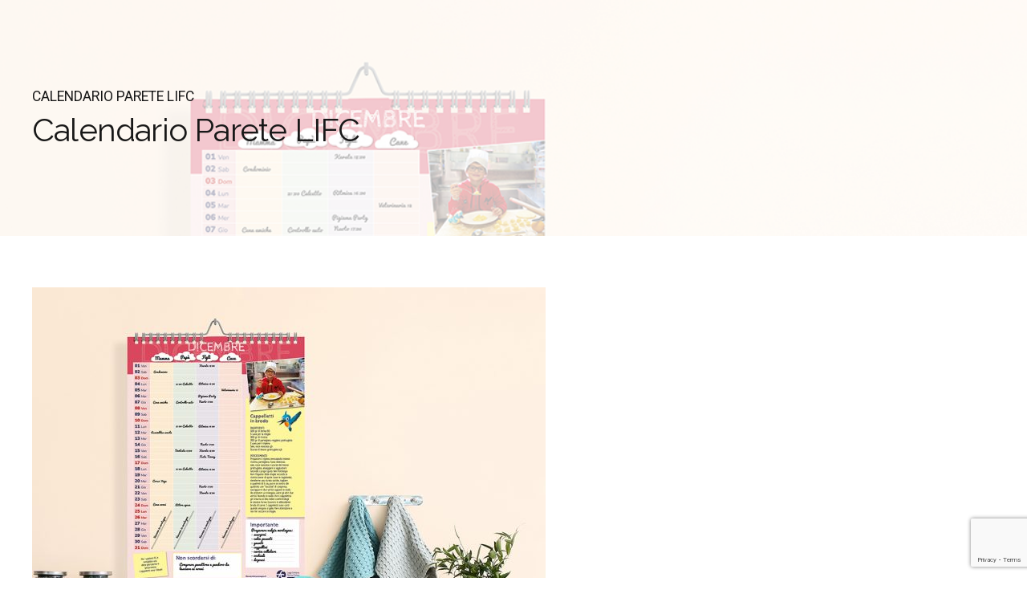

--- FILE ---
content_type: text/html; charset=utf-8
request_url: https://www.google.com/recaptcha/api2/anchor?ar=1&k=6LdBmoAUAAAAAK83OFrQNWJm7dfGJyz7X7M0X7qw&co=aHR0cHM6Ly93d3cubmV3dG9uc3JsLmV1OjQ0Mw..&hl=en&v=9TiwnJFHeuIw_s0wSd3fiKfN&size=invisible&anchor-ms=20000&execute-ms=30000&cb=a2z10uvg2n7u
body_size: 48139
content:
<!DOCTYPE HTML><html dir="ltr" lang="en"><head><meta http-equiv="Content-Type" content="text/html; charset=UTF-8">
<meta http-equiv="X-UA-Compatible" content="IE=edge">
<title>reCAPTCHA</title>
<style type="text/css">
/* cyrillic-ext */
@font-face {
  font-family: 'Roboto';
  font-style: normal;
  font-weight: 400;
  font-stretch: 100%;
  src: url(//fonts.gstatic.com/s/roboto/v48/KFO7CnqEu92Fr1ME7kSn66aGLdTylUAMa3GUBHMdazTgWw.woff2) format('woff2');
  unicode-range: U+0460-052F, U+1C80-1C8A, U+20B4, U+2DE0-2DFF, U+A640-A69F, U+FE2E-FE2F;
}
/* cyrillic */
@font-face {
  font-family: 'Roboto';
  font-style: normal;
  font-weight: 400;
  font-stretch: 100%;
  src: url(//fonts.gstatic.com/s/roboto/v48/KFO7CnqEu92Fr1ME7kSn66aGLdTylUAMa3iUBHMdazTgWw.woff2) format('woff2');
  unicode-range: U+0301, U+0400-045F, U+0490-0491, U+04B0-04B1, U+2116;
}
/* greek-ext */
@font-face {
  font-family: 'Roboto';
  font-style: normal;
  font-weight: 400;
  font-stretch: 100%;
  src: url(//fonts.gstatic.com/s/roboto/v48/KFO7CnqEu92Fr1ME7kSn66aGLdTylUAMa3CUBHMdazTgWw.woff2) format('woff2');
  unicode-range: U+1F00-1FFF;
}
/* greek */
@font-face {
  font-family: 'Roboto';
  font-style: normal;
  font-weight: 400;
  font-stretch: 100%;
  src: url(//fonts.gstatic.com/s/roboto/v48/KFO7CnqEu92Fr1ME7kSn66aGLdTylUAMa3-UBHMdazTgWw.woff2) format('woff2');
  unicode-range: U+0370-0377, U+037A-037F, U+0384-038A, U+038C, U+038E-03A1, U+03A3-03FF;
}
/* math */
@font-face {
  font-family: 'Roboto';
  font-style: normal;
  font-weight: 400;
  font-stretch: 100%;
  src: url(//fonts.gstatic.com/s/roboto/v48/KFO7CnqEu92Fr1ME7kSn66aGLdTylUAMawCUBHMdazTgWw.woff2) format('woff2');
  unicode-range: U+0302-0303, U+0305, U+0307-0308, U+0310, U+0312, U+0315, U+031A, U+0326-0327, U+032C, U+032F-0330, U+0332-0333, U+0338, U+033A, U+0346, U+034D, U+0391-03A1, U+03A3-03A9, U+03B1-03C9, U+03D1, U+03D5-03D6, U+03F0-03F1, U+03F4-03F5, U+2016-2017, U+2034-2038, U+203C, U+2040, U+2043, U+2047, U+2050, U+2057, U+205F, U+2070-2071, U+2074-208E, U+2090-209C, U+20D0-20DC, U+20E1, U+20E5-20EF, U+2100-2112, U+2114-2115, U+2117-2121, U+2123-214F, U+2190, U+2192, U+2194-21AE, U+21B0-21E5, U+21F1-21F2, U+21F4-2211, U+2213-2214, U+2216-22FF, U+2308-230B, U+2310, U+2319, U+231C-2321, U+2336-237A, U+237C, U+2395, U+239B-23B7, U+23D0, U+23DC-23E1, U+2474-2475, U+25AF, U+25B3, U+25B7, U+25BD, U+25C1, U+25CA, U+25CC, U+25FB, U+266D-266F, U+27C0-27FF, U+2900-2AFF, U+2B0E-2B11, U+2B30-2B4C, U+2BFE, U+3030, U+FF5B, U+FF5D, U+1D400-1D7FF, U+1EE00-1EEFF;
}
/* symbols */
@font-face {
  font-family: 'Roboto';
  font-style: normal;
  font-weight: 400;
  font-stretch: 100%;
  src: url(//fonts.gstatic.com/s/roboto/v48/KFO7CnqEu92Fr1ME7kSn66aGLdTylUAMaxKUBHMdazTgWw.woff2) format('woff2');
  unicode-range: U+0001-000C, U+000E-001F, U+007F-009F, U+20DD-20E0, U+20E2-20E4, U+2150-218F, U+2190, U+2192, U+2194-2199, U+21AF, U+21E6-21F0, U+21F3, U+2218-2219, U+2299, U+22C4-22C6, U+2300-243F, U+2440-244A, U+2460-24FF, U+25A0-27BF, U+2800-28FF, U+2921-2922, U+2981, U+29BF, U+29EB, U+2B00-2BFF, U+4DC0-4DFF, U+FFF9-FFFB, U+10140-1018E, U+10190-1019C, U+101A0, U+101D0-101FD, U+102E0-102FB, U+10E60-10E7E, U+1D2C0-1D2D3, U+1D2E0-1D37F, U+1F000-1F0FF, U+1F100-1F1AD, U+1F1E6-1F1FF, U+1F30D-1F30F, U+1F315, U+1F31C, U+1F31E, U+1F320-1F32C, U+1F336, U+1F378, U+1F37D, U+1F382, U+1F393-1F39F, U+1F3A7-1F3A8, U+1F3AC-1F3AF, U+1F3C2, U+1F3C4-1F3C6, U+1F3CA-1F3CE, U+1F3D4-1F3E0, U+1F3ED, U+1F3F1-1F3F3, U+1F3F5-1F3F7, U+1F408, U+1F415, U+1F41F, U+1F426, U+1F43F, U+1F441-1F442, U+1F444, U+1F446-1F449, U+1F44C-1F44E, U+1F453, U+1F46A, U+1F47D, U+1F4A3, U+1F4B0, U+1F4B3, U+1F4B9, U+1F4BB, U+1F4BF, U+1F4C8-1F4CB, U+1F4D6, U+1F4DA, U+1F4DF, U+1F4E3-1F4E6, U+1F4EA-1F4ED, U+1F4F7, U+1F4F9-1F4FB, U+1F4FD-1F4FE, U+1F503, U+1F507-1F50B, U+1F50D, U+1F512-1F513, U+1F53E-1F54A, U+1F54F-1F5FA, U+1F610, U+1F650-1F67F, U+1F687, U+1F68D, U+1F691, U+1F694, U+1F698, U+1F6AD, U+1F6B2, U+1F6B9-1F6BA, U+1F6BC, U+1F6C6-1F6CF, U+1F6D3-1F6D7, U+1F6E0-1F6EA, U+1F6F0-1F6F3, U+1F6F7-1F6FC, U+1F700-1F7FF, U+1F800-1F80B, U+1F810-1F847, U+1F850-1F859, U+1F860-1F887, U+1F890-1F8AD, U+1F8B0-1F8BB, U+1F8C0-1F8C1, U+1F900-1F90B, U+1F93B, U+1F946, U+1F984, U+1F996, U+1F9E9, U+1FA00-1FA6F, U+1FA70-1FA7C, U+1FA80-1FA89, U+1FA8F-1FAC6, U+1FACE-1FADC, U+1FADF-1FAE9, U+1FAF0-1FAF8, U+1FB00-1FBFF;
}
/* vietnamese */
@font-face {
  font-family: 'Roboto';
  font-style: normal;
  font-weight: 400;
  font-stretch: 100%;
  src: url(//fonts.gstatic.com/s/roboto/v48/KFO7CnqEu92Fr1ME7kSn66aGLdTylUAMa3OUBHMdazTgWw.woff2) format('woff2');
  unicode-range: U+0102-0103, U+0110-0111, U+0128-0129, U+0168-0169, U+01A0-01A1, U+01AF-01B0, U+0300-0301, U+0303-0304, U+0308-0309, U+0323, U+0329, U+1EA0-1EF9, U+20AB;
}
/* latin-ext */
@font-face {
  font-family: 'Roboto';
  font-style: normal;
  font-weight: 400;
  font-stretch: 100%;
  src: url(//fonts.gstatic.com/s/roboto/v48/KFO7CnqEu92Fr1ME7kSn66aGLdTylUAMa3KUBHMdazTgWw.woff2) format('woff2');
  unicode-range: U+0100-02BA, U+02BD-02C5, U+02C7-02CC, U+02CE-02D7, U+02DD-02FF, U+0304, U+0308, U+0329, U+1D00-1DBF, U+1E00-1E9F, U+1EF2-1EFF, U+2020, U+20A0-20AB, U+20AD-20C0, U+2113, U+2C60-2C7F, U+A720-A7FF;
}
/* latin */
@font-face {
  font-family: 'Roboto';
  font-style: normal;
  font-weight: 400;
  font-stretch: 100%;
  src: url(//fonts.gstatic.com/s/roboto/v48/KFO7CnqEu92Fr1ME7kSn66aGLdTylUAMa3yUBHMdazQ.woff2) format('woff2');
  unicode-range: U+0000-00FF, U+0131, U+0152-0153, U+02BB-02BC, U+02C6, U+02DA, U+02DC, U+0304, U+0308, U+0329, U+2000-206F, U+20AC, U+2122, U+2191, U+2193, U+2212, U+2215, U+FEFF, U+FFFD;
}
/* cyrillic-ext */
@font-face {
  font-family: 'Roboto';
  font-style: normal;
  font-weight: 500;
  font-stretch: 100%;
  src: url(//fonts.gstatic.com/s/roboto/v48/KFO7CnqEu92Fr1ME7kSn66aGLdTylUAMa3GUBHMdazTgWw.woff2) format('woff2');
  unicode-range: U+0460-052F, U+1C80-1C8A, U+20B4, U+2DE0-2DFF, U+A640-A69F, U+FE2E-FE2F;
}
/* cyrillic */
@font-face {
  font-family: 'Roboto';
  font-style: normal;
  font-weight: 500;
  font-stretch: 100%;
  src: url(//fonts.gstatic.com/s/roboto/v48/KFO7CnqEu92Fr1ME7kSn66aGLdTylUAMa3iUBHMdazTgWw.woff2) format('woff2');
  unicode-range: U+0301, U+0400-045F, U+0490-0491, U+04B0-04B1, U+2116;
}
/* greek-ext */
@font-face {
  font-family: 'Roboto';
  font-style: normal;
  font-weight: 500;
  font-stretch: 100%;
  src: url(//fonts.gstatic.com/s/roboto/v48/KFO7CnqEu92Fr1ME7kSn66aGLdTylUAMa3CUBHMdazTgWw.woff2) format('woff2');
  unicode-range: U+1F00-1FFF;
}
/* greek */
@font-face {
  font-family: 'Roboto';
  font-style: normal;
  font-weight: 500;
  font-stretch: 100%;
  src: url(//fonts.gstatic.com/s/roboto/v48/KFO7CnqEu92Fr1ME7kSn66aGLdTylUAMa3-UBHMdazTgWw.woff2) format('woff2');
  unicode-range: U+0370-0377, U+037A-037F, U+0384-038A, U+038C, U+038E-03A1, U+03A3-03FF;
}
/* math */
@font-face {
  font-family: 'Roboto';
  font-style: normal;
  font-weight: 500;
  font-stretch: 100%;
  src: url(//fonts.gstatic.com/s/roboto/v48/KFO7CnqEu92Fr1ME7kSn66aGLdTylUAMawCUBHMdazTgWw.woff2) format('woff2');
  unicode-range: U+0302-0303, U+0305, U+0307-0308, U+0310, U+0312, U+0315, U+031A, U+0326-0327, U+032C, U+032F-0330, U+0332-0333, U+0338, U+033A, U+0346, U+034D, U+0391-03A1, U+03A3-03A9, U+03B1-03C9, U+03D1, U+03D5-03D6, U+03F0-03F1, U+03F4-03F5, U+2016-2017, U+2034-2038, U+203C, U+2040, U+2043, U+2047, U+2050, U+2057, U+205F, U+2070-2071, U+2074-208E, U+2090-209C, U+20D0-20DC, U+20E1, U+20E5-20EF, U+2100-2112, U+2114-2115, U+2117-2121, U+2123-214F, U+2190, U+2192, U+2194-21AE, U+21B0-21E5, U+21F1-21F2, U+21F4-2211, U+2213-2214, U+2216-22FF, U+2308-230B, U+2310, U+2319, U+231C-2321, U+2336-237A, U+237C, U+2395, U+239B-23B7, U+23D0, U+23DC-23E1, U+2474-2475, U+25AF, U+25B3, U+25B7, U+25BD, U+25C1, U+25CA, U+25CC, U+25FB, U+266D-266F, U+27C0-27FF, U+2900-2AFF, U+2B0E-2B11, U+2B30-2B4C, U+2BFE, U+3030, U+FF5B, U+FF5D, U+1D400-1D7FF, U+1EE00-1EEFF;
}
/* symbols */
@font-face {
  font-family: 'Roboto';
  font-style: normal;
  font-weight: 500;
  font-stretch: 100%;
  src: url(//fonts.gstatic.com/s/roboto/v48/KFO7CnqEu92Fr1ME7kSn66aGLdTylUAMaxKUBHMdazTgWw.woff2) format('woff2');
  unicode-range: U+0001-000C, U+000E-001F, U+007F-009F, U+20DD-20E0, U+20E2-20E4, U+2150-218F, U+2190, U+2192, U+2194-2199, U+21AF, U+21E6-21F0, U+21F3, U+2218-2219, U+2299, U+22C4-22C6, U+2300-243F, U+2440-244A, U+2460-24FF, U+25A0-27BF, U+2800-28FF, U+2921-2922, U+2981, U+29BF, U+29EB, U+2B00-2BFF, U+4DC0-4DFF, U+FFF9-FFFB, U+10140-1018E, U+10190-1019C, U+101A0, U+101D0-101FD, U+102E0-102FB, U+10E60-10E7E, U+1D2C0-1D2D3, U+1D2E0-1D37F, U+1F000-1F0FF, U+1F100-1F1AD, U+1F1E6-1F1FF, U+1F30D-1F30F, U+1F315, U+1F31C, U+1F31E, U+1F320-1F32C, U+1F336, U+1F378, U+1F37D, U+1F382, U+1F393-1F39F, U+1F3A7-1F3A8, U+1F3AC-1F3AF, U+1F3C2, U+1F3C4-1F3C6, U+1F3CA-1F3CE, U+1F3D4-1F3E0, U+1F3ED, U+1F3F1-1F3F3, U+1F3F5-1F3F7, U+1F408, U+1F415, U+1F41F, U+1F426, U+1F43F, U+1F441-1F442, U+1F444, U+1F446-1F449, U+1F44C-1F44E, U+1F453, U+1F46A, U+1F47D, U+1F4A3, U+1F4B0, U+1F4B3, U+1F4B9, U+1F4BB, U+1F4BF, U+1F4C8-1F4CB, U+1F4D6, U+1F4DA, U+1F4DF, U+1F4E3-1F4E6, U+1F4EA-1F4ED, U+1F4F7, U+1F4F9-1F4FB, U+1F4FD-1F4FE, U+1F503, U+1F507-1F50B, U+1F50D, U+1F512-1F513, U+1F53E-1F54A, U+1F54F-1F5FA, U+1F610, U+1F650-1F67F, U+1F687, U+1F68D, U+1F691, U+1F694, U+1F698, U+1F6AD, U+1F6B2, U+1F6B9-1F6BA, U+1F6BC, U+1F6C6-1F6CF, U+1F6D3-1F6D7, U+1F6E0-1F6EA, U+1F6F0-1F6F3, U+1F6F7-1F6FC, U+1F700-1F7FF, U+1F800-1F80B, U+1F810-1F847, U+1F850-1F859, U+1F860-1F887, U+1F890-1F8AD, U+1F8B0-1F8BB, U+1F8C0-1F8C1, U+1F900-1F90B, U+1F93B, U+1F946, U+1F984, U+1F996, U+1F9E9, U+1FA00-1FA6F, U+1FA70-1FA7C, U+1FA80-1FA89, U+1FA8F-1FAC6, U+1FACE-1FADC, U+1FADF-1FAE9, U+1FAF0-1FAF8, U+1FB00-1FBFF;
}
/* vietnamese */
@font-face {
  font-family: 'Roboto';
  font-style: normal;
  font-weight: 500;
  font-stretch: 100%;
  src: url(//fonts.gstatic.com/s/roboto/v48/KFO7CnqEu92Fr1ME7kSn66aGLdTylUAMa3OUBHMdazTgWw.woff2) format('woff2');
  unicode-range: U+0102-0103, U+0110-0111, U+0128-0129, U+0168-0169, U+01A0-01A1, U+01AF-01B0, U+0300-0301, U+0303-0304, U+0308-0309, U+0323, U+0329, U+1EA0-1EF9, U+20AB;
}
/* latin-ext */
@font-face {
  font-family: 'Roboto';
  font-style: normal;
  font-weight: 500;
  font-stretch: 100%;
  src: url(//fonts.gstatic.com/s/roboto/v48/KFO7CnqEu92Fr1ME7kSn66aGLdTylUAMa3KUBHMdazTgWw.woff2) format('woff2');
  unicode-range: U+0100-02BA, U+02BD-02C5, U+02C7-02CC, U+02CE-02D7, U+02DD-02FF, U+0304, U+0308, U+0329, U+1D00-1DBF, U+1E00-1E9F, U+1EF2-1EFF, U+2020, U+20A0-20AB, U+20AD-20C0, U+2113, U+2C60-2C7F, U+A720-A7FF;
}
/* latin */
@font-face {
  font-family: 'Roboto';
  font-style: normal;
  font-weight: 500;
  font-stretch: 100%;
  src: url(//fonts.gstatic.com/s/roboto/v48/KFO7CnqEu92Fr1ME7kSn66aGLdTylUAMa3yUBHMdazQ.woff2) format('woff2');
  unicode-range: U+0000-00FF, U+0131, U+0152-0153, U+02BB-02BC, U+02C6, U+02DA, U+02DC, U+0304, U+0308, U+0329, U+2000-206F, U+20AC, U+2122, U+2191, U+2193, U+2212, U+2215, U+FEFF, U+FFFD;
}
/* cyrillic-ext */
@font-face {
  font-family: 'Roboto';
  font-style: normal;
  font-weight: 900;
  font-stretch: 100%;
  src: url(//fonts.gstatic.com/s/roboto/v48/KFO7CnqEu92Fr1ME7kSn66aGLdTylUAMa3GUBHMdazTgWw.woff2) format('woff2');
  unicode-range: U+0460-052F, U+1C80-1C8A, U+20B4, U+2DE0-2DFF, U+A640-A69F, U+FE2E-FE2F;
}
/* cyrillic */
@font-face {
  font-family: 'Roboto';
  font-style: normal;
  font-weight: 900;
  font-stretch: 100%;
  src: url(//fonts.gstatic.com/s/roboto/v48/KFO7CnqEu92Fr1ME7kSn66aGLdTylUAMa3iUBHMdazTgWw.woff2) format('woff2');
  unicode-range: U+0301, U+0400-045F, U+0490-0491, U+04B0-04B1, U+2116;
}
/* greek-ext */
@font-face {
  font-family: 'Roboto';
  font-style: normal;
  font-weight: 900;
  font-stretch: 100%;
  src: url(//fonts.gstatic.com/s/roboto/v48/KFO7CnqEu92Fr1ME7kSn66aGLdTylUAMa3CUBHMdazTgWw.woff2) format('woff2');
  unicode-range: U+1F00-1FFF;
}
/* greek */
@font-face {
  font-family: 'Roboto';
  font-style: normal;
  font-weight: 900;
  font-stretch: 100%;
  src: url(//fonts.gstatic.com/s/roboto/v48/KFO7CnqEu92Fr1ME7kSn66aGLdTylUAMa3-UBHMdazTgWw.woff2) format('woff2');
  unicode-range: U+0370-0377, U+037A-037F, U+0384-038A, U+038C, U+038E-03A1, U+03A3-03FF;
}
/* math */
@font-face {
  font-family: 'Roboto';
  font-style: normal;
  font-weight: 900;
  font-stretch: 100%;
  src: url(//fonts.gstatic.com/s/roboto/v48/KFO7CnqEu92Fr1ME7kSn66aGLdTylUAMawCUBHMdazTgWw.woff2) format('woff2');
  unicode-range: U+0302-0303, U+0305, U+0307-0308, U+0310, U+0312, U+0315, U+031A, U+0326-0327, U+032C, U+032F-0330, U+0332-0333, U+0338, U+033A, U+0346, U+034D, U+0391-03A1, U+03A3-03A9, U+03B1-03C9, U+03D1, U+03D5-03D6, U+03F0-03F1, U+03F4-03F5, U+2016-2017, U+2034-2038, U+203C, U+2040, U+2043, U+2047, U+2050, U+2057, U+205F, U+2070-2071, U+2074-208E, U+2090-209C, U+20D0-20DC, U+20E1, U+20E5-20EF, U+2100-2112, U+2114-2115, U+2117-2121, U+2123-214F, U+2190, U+2192, U+2194-21AE, U+21B0-21E5, U+21F1-21F2, U+21F4-2211, U+2213-2214, U+2216-22FF, U+2308-230B, U+2310, U+2319, U+231C-2321, U+2336-237A, U+237C, U+2395, U+239B-23B7, U+23D0, U+23DC-23E1, U+2474-2475, U+25AF, U+25B3, U+25B7, U+25BD, U+25C1, U+25CA, U+25CC, U+25FB, U+266D-266F, U+27C0-27FF, U+2900-2AFF, U+2B0E-2B11, U+2B30-2B4C, U+2BFE, U+3030, U+FF5B, U+FF5D, U+1D400-1D7FF, U+1EE00-1EEFF;
}
/* symbols */
@font-face {
  font-family: 'Roboto';
  font-style: normal;
  font-weight: 900;
  font-stretch: 100%;
  src: url(//fonts.gstatic.com/s/roboto/v48/KFO7CnqEu92Fr1ME7kSn66aGLdTylUAMaxKUBHMdazTgWw.woff2) format('woff2');
  unicode-range: U+0001-000C, U+000E-001F, U+007F-009F, U+20DD-20E0, U+20E2-20E4, U+2150-218F, U+2190, U+2192, U+2194-2199, U+21AF, U+21E6-21F0, U+21F3, U+2218-2219, U+2299, U+22C4-22C6, U+2300-243F, U+2440-244A, U+2460-24FF, U+25A0-27BF, U+2800-28FF, U+2921-2922, U+2981, U+29BF, U+29EB, U+2B00-2BFF, U+4DC0-4DFF, U+FFF9-FFFB, U+10140-1018E, U+10190-1019C, U+101A0, U+101D0-101FD, U+102E0-102FB, U+10E60-10E7E, U+1D2C0-1D2D3, U+1D2E0-1D37F, U+1F000-1F0FF, U+1F100-1F1AD, U+1F1E6-1F1FF, U+1F30D-1F30F, U+1F315, U+1F31C, U+1F31E, U+1F320-1F32C, U+1F336, U+1F378, U+1F37D, U+1F382, U+1F393-1F39F, U+1F3A7-1F3A8, U+1F3AC-1F3AF, U+1F3C2, U+1F3C4-1F3C6, U+1F3CA-1F3CE, U+1F3D4-1F3E0, U+1F3ED, U+1F3F1-1F3F3, U+1F3F5-1F3F7, U+1F408, U+1F415, U+1F41F, U+1F426, U+1F43F, U+1F441-1F442, U+1F444, U+1F446-1F449, U+1F44C-1F44E, U+1F453, U+1F46A, U+1F47D, U+1F4A3, U+1F4B0, U+1F4B3, U+1F4B9, U+1F4BB, U+1F4BF, U+1F4C8-1F4CB, U+1F4D6, U+1F4DA, U+1F4DF, U+1F4E3-1F4E6, U+1F4EA-1F4ED, U+1F4F7, U+1F4F9-1F4FB, U+1F4FD-1F4FE, U+1F503, U+1F507-1F50B, U+1F50D, U+1F512-1F513, U+1F53E-1F54A, U+1F54F-1F5FA, U+1F610, U+1F650-1F67F, U+1F687, U+1F68D, U+1F691, U+1F694, U+1F698, U+1F6AD, U+1F6B2, U+1F6B9-1F6BA, U+1F6BC, U+1F6C6-1F6CF, U+1F6D3-1F6D7, U+1F6E0-1F6EA, U+1F6F0-1F6F3, U+1F6F7-1F6FC, U+1F700-1F7FF, U+1F800-1F80B, U+1F810-1F847, U+1F850-1F859, U+1F860-1F887, U+1F890-1F8AD, U+1F8B0-1F8BB, U+1F8C0-1F8C1, U+1F900-1F90B, U+1F93B, U+1F946, U+1F984, U+1F996, U+1F9E9, U+1FA00-1FA6F, U+1FA70-1FA7C, U+1FA80-1FA89, U+1FA8F-1FAC6, U+1FACE-1FADC, U+1FADF-1FAE9, U+1FAF0-1FAF8, U+1FB00-1FBFF;
}
/* vietnamese */
@font-face {
  font-family: 'Roboto';
  font-style: normal;
  font-weight: 900;
  font-stretch: 100%;
  src: url(//fonts.gstatic.com/s/roboto/v48/KFO7CnqEu92Fr1ME7kSn66aGLdTylUAMa3OUBHMdazTgWw.woff2) format('woff2');
  unicode-range: U+0102-0103, U+0110-0111, U+0128-0129, U+0168-0169, U+01A0-01A1, U+01AF-01B0, U+0300-0301, U+0303-0304, U+0308-0309, U+0323, U+0329, U+1EA0-1EF9, U+20AB;
}
/* latin-ext */
@font-face {
  font-family: 'Roboto';
  font-style: normal;
  font-weight: 900;
  font-stretch: 100%;
  src: url(//fonts.gstatic.com/s/roboto/v48/KFO7CnqEu92Fr1ME7kSn66aGLdTylUAMa3KUBHMdazTgWw.woff2) format('woff2');
  unicode-range: U+0100-02BA, U+02BD-02C5, U+02C7-02CC, U+02CE-02D7, U+02DD-02FF, U+0304, U+0308, U+0329, U+1D00-1DBF, U+1E00-1E9F, U+1EF2-1EFF, U+2020, U+20A0-20AB, U+20AD-20C0, U+2113, U+2C60-2C7F, U+A720-A7FF;
}
/* latin */
@font-face {
  font-family: 'Roboto';
  font-style: normal;
  font-weight: 900;
  font-stretch: 100%;
  src: url(//fonts.gstatic.com/s/roboto/v48/KFO7CnqEu92Fr1ME7kSn66aGLdTylUAMa3yUBHMdazQ.woff2) format('woff2');
  unicode-range: U+0000-00FF, U+0131, U+0152-0153, U+02BB-02BC, U+02C6, U+02DA, U+02DC, U+0304, U+0308, U+0329, U+2000-206F, U+20AC, U+2122, U+2191, U+2193, U+2212, U+2215, U+FEFF, U+FFFD;
}

</style>
<link rel="stylesheet" type="text/css" href="https://www.gstatic.com/recaptcha/releases/9TiwnJFHeuIw_s0wSd3fiKfN/styles__ltr.css">
<script nonce="005x21WXWOXWf8pmMI1n6w" type="text/javascript">window['__recaptcha_api'] = 'https://www.google.com/recaptcha/api2/';</script>
<script type="text/javascript" src="https://www.gstatic.com/recaptcha/releases/9TiwnJFHeuIw_s0wSd3fiKfN/recaptcha__en.js" nonce="005x21WXWOXWf8pmMI1n6w">
      
    </script></head>
<body><div id="rc-anchor-alert" class="rc-anchor-alert"></div>
<input type="hidden" id="recaptcha-token" value="[base64]">
<script type="text/javascript" nonce="005x21WXWOXWf8pmMI1n6w">
      recaptcha.anchor.Main.init("[\x22ainput\x22,[\x22bgdata\x22,\x22\x22,\[base64]/[base64]/[base64]/[base64]/cjw8ejpyPj4+eil9Y2F0Y2gobCl7dGhyb3cgbDt9fSxIPWZ1bmN0aW9uKHcsdCx6KXtpZih3PT0xOTR8fHc9PTIwOCl0LnZbd10/dC52W3ddLmNvbmNhdCh6KTp0LnZbd109b2Yoeix0KTtlbHNle2lmKHQuYkImJnchPTMxNylyZXR1cm47dz09NjZ8fHc9PTEyMnx8dz09NDcwfHx3PT00NHx8dz09NDE2fHx3PT0zOTd8fHc9PTQyMXx8dz09Njh8fHc9PTcwfHx3PT0xODQ/[base64]/[base64]/[base64]/bmV3IGRbVl0oSlswXSk6cD09Mj9uZXcgZFtWXShKWzBdLEpbMV0pOnA9PTM/bmV3IGRbVl0oSlswXSxKWzFdLEpbMl0pOnA9PTQ/[base64]/[base64]/[base64]/[base64]\x22,\[base64]\\u003d\\u003d\x22,\x22KMOxPUDDiyFSw4NbwqzDusKPVWzCnHBfIMOBwqDDjMOxXcO+w5HCpknDoy0VT8KEVgttU8KfScKkwp4iw6szwpPCpMKnw6LClEoiw5zCkmNhVMOowpgSE8KsD0AzTsOqw57Dl8Okw6nCk2LCkMK/wq3Dp1DDnGnDsBHDnMKOPEXDniLCjwHDkyd/wr1Iwp92wrDDqj0HwqjCg2tPw7vDgwTCk0fCvwrDpMKSw4oPw7jDosKwFAzCrknDjwdKMXjDuMORwrzChMOgF8Kjw50nwpbDty43w5HCsXlDbMK0w63CmMKqJ8KKwoI+wojDqsO/SMKQwpnCvD/ClcOrIXZmGxV9w4vCgQXCgsK6wr5ow43CgMKLwqPCt8KJw4s1KisuwowGwrZZGAoCQcKyI1nCnQlZZcONwrgZw4pFwpvCtyTCoMKiMHzDtcKTwrBfw580DsOIwrfCoXZQIcKMwqJnRmfCpDJMw5/[base64]/CcOkeFQ6wr7CqkoUw4wewrEvwpvCqCLDo8KaCsKvw78CVDIsEcORS8KXMHTCpE5Jw7MUaHtzw7zCiMKuflDChULCp8KQDU7DpMO9VQViE8KQw63CnDRRw7LDnsKLw7/Cpk8lXcOSfx0XYh0Jw7MVc1ZgWsKyw49oF2hucVnDhcKtw5LCvcK4w6t3bQguwqnCkjrClhTDvcOLwqw0PMOlEVFnw51QB8K3wpguPMOgw40uwo3DmUzCksO/OcOCX8KqHMKSccKjfcOiwrw8JRLDg3/DlBgCwrhRwpI3G34kHMKIP8ORGcO2TMO8ZsOswoPCgV/CncKgwq0cdMOMKsKbwr4JNMKbYcO2wq3DuS4GwoEQRxPDg8KAa8OXDMOtwpRzw6HCp8OYPwZOccKYM8OLScKkMgBBMMKFw6bCsknCk8OJwp1GPMKAE18yR8OmwqvClsODZMOEw7cnFMODw6gKVl7Di0bDv8OXwr5pbsKIw68ZPw5jwpRnKsOZGMOnw4I9SMKaEWkqwr/CrcK6wopCw5bCnsK6I3XCkUXCm0wjA8Kmw6kRwpvCswIcFk8/GU8OwqZfBW1cBcOPZ2kgOVfCscKZE8KhwqXDlMOzw6TDtDV/L8Kww4HDtDt/F8OKw7ZNEVvCoCVET1s6w7HDvcOdwrLDsk3DmgZFB8K2e1IkwoHDsUlTwprDjCjCmEdwwrzChQUoLCnDkHFuwo3DpF3Cs8Kowp0GVsK+wqZ8CR3DuzLCvklyLMKyw482UsOrIj4uHhtUIk/ChEZVOcOdDcOHw7USbHY8woUKwrrDqlJyMMOiScK0YjPDpQRPfMKAw4/CgMO/[base64]/worCucKUw4nDg8KZw7U2w4fClsOqwqx1DDNQCg8QVwzCiX9kQ1sUJjsrwoM9w5lmVcOJw5oqNTDDpcOuGMKwwrA5w6IOw73CuMKGWTQJDE7DlUY6wqrDlCQhwo3DhsKVaMKLMz7DjMOLO2/DoW11d07DmcKLw5MUZ8Ovwp06w6J1wpRgw4PDocOTR8OawqUOw7srW8OLIcKCw6TDqMKIDWoJw5nChG5lUWxkCcKScDFpwpnDlFzCuStyTMOITMK1dCfCsWrDksOVw6fCncOgw6wCHkHCsjdcwpx5ShsYHMK1alozKHjCughKSWdZSFNDVmQVGS/[base64]/DgMK1w7/CtsK3OX7CpcOvw7bCo0vDswHDkCswdRvDqMOlwqIiUcKaw5JWF8ONbMOxw4ESZlbCqjLCv0DDj0nDtcOVKRjDtDwDw4nDoAzChcOfKWBjw6XDocOuw6Z/w4syKGpofjN/KsK3w49fw65Sw57DvzJ2w4wLw61rwqAxwpXCrMKVDsOZFV5tKsKJwqR9HsOEw5fDmcKiwp92ccOcw7tQN0N+c8OxaGHCisKSwrFnw7QDw53DqcKyWMOdXnnDqcK+w6t9JcK/BQZXRcOOYg9TGRYYK8KqYHnCtijCqz92M2bCpUMKwpJUw5M0w5TCksKDwpfCjcKcY8KULmfDlWvDkhJ3esOeTsO4RRVNwrHDrjxQIMOPw5NEwqELwqpCwrANw5jDu8OeSMKBUsO6K0IbwrZAw6lzw6XCj1ogHU3DmHRLH3Rhw5FqbRMDwq5YZx/CtMKhTh4wB3Zqw4zDgSxXRMKMw4Akw7nCjsOWPQtrw4/DsX1Zwqo2PnbClVRKFsOJw5Jlw4rCocOMEMOOIzjCo11mwrnClMKjS10Zw63DlWwFw6DCk1nDj8K+wr8RAMKhwqEbZMK3fU/[base64]/[base64]/Cg8KxOhEgW8O0OSfCmz/ClU1wUx0qw7bCpcKBwrfCnXfDgMKvwpwNFcK+w7rCp0HCmcKSacKNw6owI8K3wr7DlnvDvljCtMKxwqPCgATDn8KBQ8O7w5nCuG8tOMOqwpV5ZMO/XyhPQMK2w7AJw6Zmw6DDmVEGwoHCmFRrdV09C8OyMCghS3jDh3QPYi8DZyEueGbDg2nDsFTCsgHCtMK7Bj3DiCfDnl5Aw5PDvAACwoESw6/DkG7Dj1dOfHbCjG4lwqHDgm7Dm8OZbm7DpTR3wrdhFHrCn8Kqw5BQw5XCv1QDBAMRwoAIVMOfMV/CrsOkw5YxccKSOMKYw40owph9wotiw5DCqsKtUBXCpT/DucOKKsKZw707w67CnMOXw5fDmg7Cl3rDpD4WGcK0wrQ3wqI1w5dGesOZBMOVw4rDlsKsVD/ClEzDnsOWw6HCrEvCscKRwqpgwoNawo88wq1OVsODf2LCjMO/R0NPJsKdw5JffHcDwpwewqDDjDJhacO1w7EHwoZ1JMOqdsKIwpPDh8KbZ33CinjCnkfDgsOHLMK3woQGESLCpDfCo8OKw4TDssKOw7/CkkHCrcONwqDClMOmwoDCjsOMB8KkVUgeFjPCncOcw5/[base64]/w4Bsw5fDqsOXw7tZSsOkQ15mLMKiw7Vsw6gLaFhtw58wDsO2w6MEwqXCncO2w60pwqXDq8OYZcOkBMKdacKEworDpcO4wrBgaT8lU3ECNMKwwoTDpsKIwqzCjsOww5lmwooND0AoXxHCvgNXw4txHcOAwrnCpSzDh8K8eDfClcOtwpPCj8KKA8O7w5PDq8OXw5/[base64]/Du1nDoggMMnUdwr0IeMKYX8KgwoACw5kQBcKHw5TCl2XCvhPCqMOKw4HCs8K7KgXDjHHCrg5twrEgw7tCEiQEwqnDucKtC3Z6UsONw6tJGlYKwrcEFxTCtXhVB8O4w5J+w6ZDO8O+K8KRFDJuw4/CszcKExUIAcOMw6sRLMK0w5rCqQIvwq3Cp8Ksw7EWw688wojDkcKGw4bCmMOLCTHDs8K6wpZswoV1wpBhwqEaacK6UcOMw6lKw5QYaF7ComHCssO8TsOYNUs2wpI9SMK6fyDCjxkLY8OHKcKsVsKMP8Ksw4LDtMKYw6rCgMKiOsO/WMOiw7bCgnkSwrbDoTfDicOxZ1jCgVgnFsO/[base64]/CkMKRw6LCjMKGwrhjchcswo9dI0rCv8O6wp/[base64]/[base64]/CMOmwogNwpzDil7DksOmwrBzwpbDnMO5JkdjBsOpLsKgwrIjwrJAw7NlP0PDu0LDs8OqRV/CuMO2UxZDw7teNcKvw5QQwo19VEhLw57DhUvCojbDvcOoDMKAOmfDhwQ4WcKAw4fDhcOtwrTDmgNHPUTDiTPClsOqw7/DlSDDqR/[base64]/wrHCkgd6wpYXDx1KM8OdJmfDr0M6U0jDpcKNwpHDssKSYR7DtMO0w4s3CcKWw73Dp8OKw5bCsMOzWsOwwpFYw48uwqHCssKGwp7DqMOHwo/DisOTwo7Cnxg9PBzCscKLTsKHJRQ0wohjw6LCg8OMw7DClCrChMKHw57DkVpxOkUADUnCs2/[base64]/Cp2gZwo/CtMKYwpjCuX3DqFrDg8OgOsOBAExXasONw6nDvMK2wqMbw77DkcO9fsKfw5Btwrs/dWXDqcKuw5YZf3RswpB+Px/CkwLCmQXChjkNw7gffsKrwr/DtgxWwrBsEnDDtnvCuMKgBm0jw78WQsKCwoMyeMKMw40SRn7Cv1PDpER8wqvDlcKQw6c4w7l4KgvCr8Otw7TDmzYbwojCugrDmcOiAHhPw51vCcOrw69zKcOhaMKoXsKQwpPCpsKtwrs1Y8KFw58lVDnCvz9QCirDm1pSacOYQ8OkfDMdw651wrPCssO3W8O/[base64]/[base64]/wqouwrRcI8OTOSXCnDBewpbDn8Okwp/CqQrChB88dMK0c8OdOcK+WsKfP2fCuCU7NDQ2JEbDkxZ1wpfCjMOETsK3w7lVQ8KeIMKgDcKBdWtsQRp8NiHDtncMwqNXw4DDg1VXQMKsw5HDm8OUGsKpw5lUBU5XbcOiwpPCgRPDuTDDlsOrZEMQwoUdwoM0QcK/aCzCpsORw6vCkwHCv0N2w6PDgEHDhQjCtDduwrPDucOBwrcmwq9WYcKAPjnCkMOfR8KywqPDh0hDworDhsKaUmo2csKyIkRPE8OhR2TChMKVw4fCqDgTMQtdw6HCmMOGwpdMw6jDqwnCpw56wq/CqAV2w6wDejsxMmTCjcKpwo/CgsKww7kCLS/Crj5owrxHNcKmMcKQwrnCllYrcTXClH/Dh0YWw6Uqw5LDtiRhaWVHM8KJw5VfwpJnwqwKw5/[base64]/CnsKuYMKpRsOCw4oMX8ORB8KvRnTDpjVxccOQwp3CvQYUw4fDn8O4c8K6esKMG1d/w6Zvw4RzwplYKCkkJmvCtSnDj8OPLgtGw6LCqcO/w7PDhxB3wpMSwqvDrjrDqRA2wobCrMOvAMOGAMKLw5E3VMKrwrxOwo7CjsKXMT8BVcKsJsKvw6/DjWAWw602w6XDqjfCn3RnbMO0w7UBwqdxXH7DlMOIaGjDgnlqSsKLMW7DhHnDqHDDszURH8KKdMO2w7PDpMKRwpnDkMO0RsKLwrHCo0LDl0fDkip8wp9ow45/wrZlLsKJw4PDvsOkBsOywofCvSzDgsKOWMOAwpzChMOJw5nCisK2w494wrMSw7BXRRLCnCDDhlYSTMKHfMOeYsK9w4XDmAcmw5JHZBjCoSAEw4UwURjDmMKrwqvDi8K9wq7DtiNEw6XCv8OCQsOgwotQw7A1LcOgwopTNsO0wqDDq1vDjsKPw7/CvFIWOsK5w5trJxjCg8KxAEPCmcObHnEsLCTCmgrDr0Vgw7hBVcKtScKQwqLDj8OxGUPDncKawpXDoMOiwoRAw7MDMcK3wpDCssOAw57DhEXDpMKwKSUoV2PDhcK+wqUyJWdLwoHDuBxGHcKvw7YzZcKOWG/CkRDCiWrDsm8TBRLCvsOtw69qAsKhCRLCicOhT119w43Di8Kow7HCnzzDv1QIw7FydcK7PMOLTjkzw5/CrAHDpcKFKH3DjWpMwrfDp8K/wqkIKMOEXVjDh8KOcUbCiEVSXcOYCsKVwqbDs8K9TsOdKMOpFSdWwobCnsK8wqXDm8K4JSjDnMOww7dYB8KNwqXDmMKww4YLDVDCsMKHKVQVSBfDtsOaw43DjMKcfk02VMOnRsKWwrsDw54HblnCsMKxwplQw43CniPDtD7DtcKHRMOtUg0iXcOGwpBdw6/DvArDlMODRsOxYRPDgsKOdsKXw74Gfm0DFFwxdsOgXX7CrMOjbcOww5jDmMOBO8O5w6JPwqbCgcKJw4sVw4oJOcO2JgpWw6lOYMK3w65RwqA3wrHDp8KswrfCiErCtMKzUsK/[base64]/YsKfwp5/fMK7wpZIwrdyw6jCqFZswo9RW0HDrsOsfsOLHQDDoBpIBk3DvkDChsOgSsOUMCVVenvDvcOGw5PDrzvCuQkxwrnCnXvCnMKPw7DDlMOYFcOXw4nDqMK4byE0P8K4w6XDukEtw6bDo1zCsMK0FlzDp3VwTW0Yw5/CrXPCpMK7wpjDmE57wowBw79swqogUH7DiVjDo8KywpzDrMK3QcO8SmFmei/DucK8GxvDj0wDwonCgF5Tw5oZNF1qfCtWwpjCjsKRIhcEwrnCjTluw4gHw5rCoMKFeDHDlcKTw4DClVTDi0ZTwpLCuMOAEsKtw4jDjsONw7IBw4FLF8OoGMOdGMOLwoPCvcKbw7zDhhTDvzDDscKpQcK6w7DDtsObUcOlwpIYQz/CujTDhW90wrzCuQtewqXDq8OVIcOVeMODPTzDtXLCnMONNsOUwqlTwozCqMKZwqbDlhAQOMKICBjCo0LClBrCqkzDvm0Nw7MGPcKZw4jDhsK+woJgZQ3Cm2xEKX7Dp8OnccK2fjt+w4YKW8OiRMOMwpXCtcOGJA/[base64]/e8KWw5AfeMKaw6ZCwrnCiyN+OMKEwqnDlsOUw59FwpHDshnDiCUOIjgCdFrDjcKew4hNfEJHw7fDkcKrw7/[base64]/Cuwskw7gew4tDA8KAwpEIwqjDkWnCm8KQLzzDqx8Sf8O4KlbDuhYGJEtob8KTwovDvcOvw4VWcQTDmMKqECdww6tDC1rDsi3Cg8KVa8OmHsONGsKUw4/CuTLDqGnDpsKGw4Vtw7Z2Z8KYwqrCuVzDoHbDtwjDrQvDqHfCh3rDhH5yWEDCugNaZkl/[base64]/DjQVHwpvDpSMab8OyRH02FcOoBsK0CX/[base64]/wp5GFcOTwqsnw43Ck8OFwr1Nw6k4woDDuDY3bxbDj8OyWcK4wqjDv8KSK8OiecOLcWvDrsKqw6zCkRZ+wojDq8KYHcO/w7o9LcOPw5fCogJaPl8Xw7MYQGPDl3dow6TDisKEwr8ywqPDuMOAwpfCqsKyC2DChkvCgRjDmsKKw7AfNcKWVcO4wppJJE/CpkfCjCFrwq5FRBrCscO1wpvDl0s3LhtvwpIfwq5Uwo9BOhXDphvCpmdLw7Unw41+wpBdw4rDsyjCgcKKwr/CoMKJcg1nw5nDhw/DtsKWwr7CsTzCukApTDkQw7HDthfDtgVUCcOEWcOuw6cWPsOWw43CkcKyMMOPNVR9aywpYsK/QsKYwodAM3rCk8O6w7ksCDs9w4A3WS/Co2jDm1MHw5PDlcKaMQPCswwXAMOhAcOZw7LDvisDwpx5w4PCikNDHcO+wo3CssOawpHDosKjwqJ+I8Kqw5U/w7bDkTR5cXsLMsOQwr/DhsOAwqLCjMOvbSwweVQYO8KFwrYWw5tUwpjCo8OOw4TDtRJGwoNPw4XDk8KfwprDk8K6NBFiw5UESkdjwrHDlkVHwoUHw5zDh8KdwrwUDklqNcOmwrRGw4IQWjNUYcOBw7MZREwweg3CvmzDj1tcw7vCrH3DiMOwD11sWsKUwqvChS/CvVkSORnDg8OKwrEKwqF6asK4w73DuMObwq/DjcOqwpnCi8KaCMO0wrvCmiHCosKmw7krbcKuYX12wqzCmMORw7vCgB7DqmdPw6fDkAAVw55mw5zCm8OsG1bCn8OIw7JewrHCvUc/[base64]/O8Ocw6Vnw68sDCjDgMK1ccKbYmjCmm/Cr8K2w6JPEVcpQ1Jpw59/[base64]/VsOFwqTChFBew5nCk1/CkcKvVsKHB8O4wpcUKMK/XMKxwq4lZsOQwqPDksKoexkow5hjUsKVwoxkwo5JwpDDuUPCl07CpcOMwrfCgMOQw4zCpx/Cp8KXw7vCk8OsdcOSdUMuHR1GGlvCl1oew4PCg1PCpMOFVFIJesKvSgnDpiPChzrCt8KAbsOaLDLDjsKibTfCsMOEAMKKWxrCskTDpF/DtkhnL8KcwqNDwrvCgMKdwp/[base64]/DhRvDpjbDiXNsVSLCvcKPw4rDhsOuWnPDmX/CmFjCvS3Ck8K0S8KjF8KswqVMCcKyw6tzcMK/wopobcOlw6pCeHhVbWrDssOVDAPCrAXDhHPDlCHDhFVhBcKhSCoNw6nDicKvw5FgwplIEMOyAjvDuQTDjcKiw5dsWkXDmcOBwrViTMO4w5TDrsKec8KWwo3CkyBqwo/CjxsgEcOewo/CscOsE8KtL8ONw6gIVMK5w75gJcOHwpfDsWbClMKqLgXCnMOoTcKjAcKGw6vCpMOBawLDq8O5wrzDt8OafMKQwoDDj8Ohw51RwrwlLTg6w5wXZQY2dgXCnU/DnsOoQMKGXsO6wogTX8KjScKgw4wOw77CosK8w5PCshTDscOAC8KyZiwVV0DDhMKXBsOCwrLCisKAwrZTw6HCphceHgjCsTIdSXQCPlsxw6A6NcORwpZrEiDClBDDicOtwrZRwqBCB8KJOWHCvA8wXsKvZQF+w7XCtMOoS8KeQF14w7h3Ll/Cr8OPaCDDtWlUwr7Cl8Ocw7IGw4XCn8KqWsOSM27Dr3fDj8ORw7HCrzkUwqjDtMKSwrrDshl7wrBEw492RsKyZsOzwp3DomkWw6QNwqbCtiInwr/CjsK5YwDCvMKLZcOHWCg6LgjDjREgw6HDtMO+SsKMwpbCucO1FQ4kw7xYwqE4e8O7H8KMEzYID8KAVnUaw5wLSMOGwp/CkXZNZsOWOsO/KcKCw7o7woYkw5fDq8Ozw5vCvzgPQmDCnMK0w4sLw7wjGyvDtCDDtMOxIFfDocKVwrfCiMK2wrTDgRwNQksVw41VwpzDuMKmwoclScOHwoLDogtowpzCu1TDuH/DucO1w5F/wrYAPnJmwo4wOMKWwp0oeWDCgBTCgEh+w4lNwq9IEkbDly/[base64]/D8OnfWLCpztpw7oXw7rDvD9+wq5Ne8OiD0/[base64]/woHCsMOTecOaC8KLPRJtw5hIwqshNcOjw7vDiEPDgi52MMKwHMOgwrHCusKuw5/CrsO5wp3CscKZRcOLPjMGKcKmNFjDiMONw7w/aSxMDl7DrMKNw63DkBtCw69sw4gOWRvCl8ONw6TCiMKIw75eN8KFw7fDs3TDpMKdBjENw4fDrVMEBMKow4UCw6YdVsKLfT5LWVFgw5thwrXDuAYUwo/DjcKRFj/Du8Kgw57DpcOtwoHCpsKGwoxTwoIbw5vDqmpTwonDm08Rw5LDicK5wqZFw6/CjBMjwrLChXjCv8Kowo0Bw5guBMOFCytIwqTDqSvCpk3CrFfDlUDChcKic3t+wpBZw6HDgzTDicOUw78jwrpTDMOZwpXDjMKowqHCiywKwqbCt8OTFlxGw5/CljcPNmh9w7DCqWAtCUDCkS7CvW3Co8OowrrDuGrDiGDDnMK4JlQUwpHDtcKVwqzCh8KOV8KUwq8EFy/DmWdpwo3CtA5zXcOKZ8OgZgTCtsOxOMORecKhwqJ+w7zCkV/DtcKNdcO6TcOGwr4oAMO/[base64]/[base64]/[base64]/w7fDsxERw5IkwpFGUUHDogAKw5DDisOREMO5wpNgN1BlFh7CrMOBMlvDscOqPFwAwqHCvVoVw67DiMOwCsOlw5vCp8KpcCN5dcOawrwLAsOSVnt6P8Oew57DkMOHw6fDvcO+EcKxwps1BMKUwrrCvC/DgcKkSGjDgzw/wqRbwr3CsMO7woN2WkfDlMOYDRRRPXJGwr3DhU9Iw77CrcKdCcOhPlpMw6REMsK+w7HCr8OIwr/CkcOmWQQhBS9YBHgFw6fCrFdEIcOJwpAYwqddEcKlK8KVasKhw7/[base64]/CisOxw5NkKMKJJcObW8O4w51Sw44wwox+w7bDlXYww7HCj8Oew6pTBcOPDBvCrsOPcx/CggfCj8OBwpLCsXZww7nCt8OjYMOIccOywrwkZFdZw7/[base64]/CsMOxw7tvP8K9woxqOMKzRcKUwpw6w4jDp8OWURvCosKpw4vDu8OkwqfCscOZVx0hw54tC37DsMKUw6TClsOlw47DmcKrwq/CmXDCmWx0w6/DssKIPxpBUyjDkiduwpnChcORwrzDnnHCm8KXwpZ1w5LCqsKTw4NxVMOvwqrCgTbDshjDhkB6WhrCi2o4VwJ4wqNnXcORQC8rVSfDssOPw6Ndw6RQw5bDjArDpj/[base64]/wqfDsH9mSsKvwr7DgsKfwphJw7VYwpnDs8K7woTCnsORE8K+w5fDtsO2woYGODbDgMO1wq7Cm8ORd33Dt8OMwrPDpsKiGx3Dizwqw7JPEMKiw6LDtwNEw7x+BsOjbmIvSWphwrvDmkUeLMOIdMK/[base64]/CpMKqMMO9GsKywrzCgcKpw7F/w7TCtsKew7dYfMKwa8OdD8OBwqTCo2PDgsOILj3CjwzCuF9MwrHCrMK3UMOcwq0Vw5tpEmhPwrUHV8OBw4gPInoKwrovwr/DhRzCkcKOSH0Sw4bCshVpP8ONwpzDtcOFw6fCh0LDrMKTaGhZwrvDsU54JsOowocawoDDp8Ozw6NCw4JuwpvCjHZmRA7CusOWKAlMw4TChMK+Phtjw63Cl2bCkl4HFg/CvVBiPxrCj0DCqh50PkPCkMOOw7LCvlDChDoWGcOaw5U0LMOewpFxw7/CnsOTa1J7wo7DsFnDmhXCl2zCnS13VsObGcKWwr4swpnCnzVqwrLCvcKFw6TCmwPCmyFyExXCnsODw5gIC0JVLsKiw6jDuSDDjTJDJwDDssKHwoLDkMOQXcOLw4XCugEWw7N4UHwrJlrDjsORfcKZw4NFw6rCjRLDrn/[base64]/CMOoMnTDkFvDknPClMK0VRPCngHCjsOFwo/[base64]/CtyxAwp7Com1CwoXCl8Oew7JBw79Nc0XCtcKVw4Y7OlVfVMK+wpvDusK4CsOzRsKbwpg2G8ORw63DksO1Ch5pwpXCpT9+LjZyw6DDgsOAKMOCXy/[base64]/CiHttXxpRcWrDumzCqAhxJwYxw7HDtX7CoitkRmIVc1wHMsKIw7gzVwzCt8Kfwo8owrEIQMOyKsKsEjxSAsOiwrJDwpJJw7vCnsOdX8OBJ33DgcOHCsK/[base64]/[base64]/[base64]/bS1nw65Bw60swow8w6xTw7bDnRwrNMOgwqBQw7JbDU8gwpDDujfDusK8wrzCk27DlcO/w4PDm8OKHVBQZXpsPxYZHsKJw7vDosKfw4o0BHoGM8KewrgHMnDDgVleQl3DmiICCxIGwr/DjcKUURtGw6BLw5tdwrrCjXnDi8OtSEnCgcK5wqV4wrI9w6Y4w73Dj1FeJsKNOsKiwod5wogeP8KBEiIIfSbCkgDDj8KLwrHDhyMGw5jCjFvCgMKCV2jCocOCBsOBwoIXXk3Cg1IvXBLDtMKSa8OJw5wWwr5NIQtnw4zCocK/[base64]/w4VHKcKbOzxhSMOWw7gqeMKbF8OkwrjCncK0w6rDvBwVMMK1MsOjVjPCnjttwpsvw5EmGsOxwrjCoA/[base64]/[base64]/[base64]/CtQk2w4/DjxbDl2LCkivDvjjDkFZNwrvDvifCicKlHSxMCsKJwr4Yw7NnwpzCkzxkwqw8HMKhfmvCscKME8KuZGfCi2zDlgs8RDwnB8KfLMOMw7tDw5lVFcK4wpDDoU9cMBLDk8Onwr9TIMKREn7Dh8O/[base64]/CuijDnwA4w69JcW/Di8K3UcKPwoIMccKQYsK2KkDClsOOScKPw5jChcKhI0JLwqYIwoTDsHQXwpLDljRowrvCgcKXEnlqAz07T8O2MnbCigRCTxF0EinDkijCrcKzH3N4w6VrAMO/[base64]/Cu8KPbMKaOsKDXXRfwoPDsDZ9w4nCiiRdfsOgw640IlYywoXDnsOGMMKrNTM2cDHDqMK7w5Rtw67DgnfCkXbCkwLDtFwpw7/DpcOXw4FxfMK3w7HDnMKSw54zU8KTwpDCoMKjSMOfZMOtw59xFDgbwojDiEXDscOnXcOZwp0Owq1TQMO/[base64]/[base64]/w7EQdU/DssKYMSZ3wqzCjsOJwoTCtsKNwodXwozDlMOYwrhVw5jCt8OuwpnCjMOufgwaSijDnsKdHcKRcXDDphpqNVnCsVo2w5zCrx/CssOJwpwuwqElYGBHWsKnwpQNBVhYwoTCrTM5w7LDkMOTUhErwqQlw7HCqMOKPsOMw4nDiSUlwpTDgcK9JmjCkcKew4TCkhgjO3taw5B1DsK4cCHCknvDtcO/fsOZIcO+woDDozfCn8OAccKgwonDl8K2GsOlwqQww5bCkAkCQcK3w7oQJgbCmjrDvMK4wrHDscKkwqxnwqTDgExgMsKaw49XwqdBwq1dw53CmsKzNsKnworDr8Khd2QTTRzDjnNJB8OQwpYBbDYqfkPDiW/DscKIw5wzM8KFwqsJZcO+w7rDvMKGW8KKwrFrwot7wq/CohLCkw3DtsKpecKab8KDwrDDlV1FYX01wpHCnMOyXMOJwoQjMsO4Jy/[base64]/Do8O2w6Q4w7HDu8OtAsO0EC50wqLDqDrDrAxtwqfCsBJswo/DgMKbdghGNsOyBixJcFTDu8Kgf8KkworDgcO9UWo+wo9QA8KPU8KLB8OOGMK/IcO1wqDDusO0CGDCgDd8w53CvcKaU8Oaw6VYw6zCv8Oyezk1acOjw6rDqMO4bREuDMOkwo9hw6LDhXTCg8OvwptdUcKPTcOwAMK8wq3Cv8O5A3pQw4luw48BwoPCvXXClMKZVMOFw4DDkzopwoRPwqZJwrJywr3CuVzDgFLCkStVw67CjcOBwoTCk3bCj8O/w5/CuAjCgD/[base64]/[base64]/CrxEHwoYkUcOaw7EIwq4BNcOWWsK4w6LCo8KoKsKMw7M/wrjDs8O+GTESbMK/LgvDjMOQw5hnwp1uwp8Vw63DhcOTVcOUw7zCg8KLw6hhZmfDgcOcw7HCq8KcRhNHw7PDjMKTPHfCmcONw4LDi8O2w6vCjMOQw40Jw4XCjsK/QsONfMORIBXCimDCiMKbaBfCtcOwwpzDhcONHWMnFUtdw60Qwr0Ww4pvwqwIAlHChDPCjTXCpT4mXcOST3sHwoJwwq3DojLCqsO9w7NNZMKCYgPDtQjCnsKjdVzCtWHCswJsR8OPBHglRQ3DlcObw4Ifw7M/TMOEw6XCs0/Dv8O3w6UHwrbCq1DDmBRjbBzCjloXXMO8KsK7JcKWdcOqP8O9e2TDvsO7CcO2w4DDlMK3JcKuw6JzPGnCoV/DqDzCtMOqw4xNIG3CvjPDhnIuwohHw5F2w7BDTGNKwpERM8ONw7FzwrlqE3HCocOfwrXDp8OOwqBYRy7Dnh4YSsO1AMOVwoUOwrrCgsOwGcO7w5fDilbDsRnComPCpmrDn8KRLF/[base64]/Co8OmacK/IW9IJj0+USZOw7tebMKVHcOAw7TChMO5w4XDqQfDrcKtAEDCo1/DvMOkwqR2GRckwr5cw7B9w4jCssOLw6LCuMOKccKRUFkaw79TwrN/wptOw5PDr8OBLhnCvsKKPX/CiwbCtgLDvsOfwrjCpcOKX8K0acO5w4UyKsO7L8KEw68QQWDDoU7DqcO4w5/DqhwFJcKHw6QCQV82RxsJw5LCrErChm0qPHDDsF3CncKMw4bDg8Ovw7bCkTtOw5rCkwLCs8OAw4TCvWIYw6wbJMOew6zDlHc2woPCt8KMw7Ruw4TDuW7DhQ7DvVXCnsKcwonDuBLCl8KSb8OKHnrDpcOqXsKsEW9McMKdf8ONw4zDjcK0dsOdwq7Dj8K5esO/w6d/wpDDrMK+w6l6OX7Cl8O0w6VNR8KGX27DtMOlIlnCs0kFRMO3IEjDnDwxHcObOcOnb8KtcCkWRAoUw4XCg0ckwqUOIsO9w7HCicKyw5dmw6o6wrTCg8OCecKfw6R6NzHDj8OoCMOgwrkqwooiw5LDpMOLwq01wpzCusKWw69ywpTCusKpw4/[base64]/wqpYwoVvwp9nejTCqcKQwo0vwqNTXVwqw54fM8OFw4/CgiRCMcO2CsKZNsKbwrzDn8ONAsOhH8KTw4bDuBDDunTDpjfCssKZw77CmcKjLXPDiHFYKcOJwo/CiEdLXjwnR2NWPMOiwoJ0c0NBBl1pw64xw5Yuwr52C8KOw58eJsOzwqIpwrfDkcO8PlcBLhzCoCF2w7jCt8KAHmULwqxHL8OAw5PCn3DDmwAHw5YiA8O/KMKoISfDnzrDssOHwo/DjcKXUi86VlpQw4g9w6U1wrbDl8OfLRPCqcKgwq4qFwd6w5Z4w6rCoMKiw4BjEcOHwqLDugfCgzZ/JcK3wohrXMO9akLDhsOZwp53wqvDjcKVHh7DtMO3wrQ8wpsEwpfClgkqR8KTThdlSRvCu8KVAkA7w5rDh8OZGsOSw4DDsTIZC8OracKnw5/DiXgXWnTDlGRBYsKFT8K+w7tjPhDClsOmJghHZCtyby1DKMOLPk7Dvz/[base64]/[base64]/Cs8OPw5p8Bxxhw5oMwobDhsKgecOUwr8uw63Dp3vDk8KRwrDDjMOTfMOde8OTw4PDoMKjZMKxVMKbw7fCnxTDoDrCtEhwTiLDu8OBw6rDmCTCscKKwr8Hw5PCv3Qsw6LCpCEbdsKHbV/DjBnDmifDn2XCncO7w7x4HsKaZ8O/C8O1MMOcw4HCrsKpw49iw7x9w5lqfl7DhmDDtsKLe8OQw60Nw6bDulzDtMKfGlY3OsO6GMKxK1/DsMOBNzweNMO7wr1bE1fCnWpIwpw6bsKwJykQw4/DjUjDj8O7wpxLAsOZwrLCt1oMw4VKCsO8HkDCp1rDmkQUZR/ChMONw43DinosOWAdP8KGwpITwpl6wqPDgGE9AivCrAfDqMOMdBzDqcOhwpYOw4spwqo3woJkcMKjamB/ScOnw67CmS4Bw4XDiMOGw6JoVcOPe8OQw4Q5w77CrDHCt8Oxw7/DhcKPw4xLw5fCucOidgF4wozCssKzwosaacO+cXkTw54vQnrDrsO/wpNFYsKgLAJCw7fCpVBhf29fI8OTwr7DqXZkw6EzU8KVJ8OnwrXDq0PCkATDhMO9bMOHZRvCn8OpwpLCikkowoxzw6cxCsKuwocUThbCtWZ7VDFubMKGw7/CiTl1dHROwrbDr8KgeMOTw4TDgVXDiErCiMObwosMZQZZw4sIDcKuCcOww7vDhGEcUsKcwpxLb8OJw7/DrBXCtmrCp0tZLsOgw5NpwqBZwq1uQ17CkMO3ElMoE8KVaF11wqgjCVzCt8KAwolOQcKcwpYXwoXDp8KGwpsxw6HCiWPCu8Obw6Jww4rCkMK4w49awpkBA8KJP8KdSRx/wo3CosOBw4DDpw3DlDAywrrDrksCZcOUGkgXw6shwpgKIALDgDRDw7R0w6DCksKXw4TDhCpOE8Ovw4HChMKPSsO7HcO6wrdKwprCrsKXVMOLOcKyYsKydmPChkxPwqXDnsK8w7PCmwrDnMOawrx3NnHDjktdw5kueH3CjwnDncOYZ0AvXsK6NsKIwr/[base64]/ClsK3CsKywoBswrjDiCEFw7luw7nCv8ODQGd4NzcMwrjCrifCpXrDrQnDoMOrQMKLw6TDqD3DmMKjRg/DpAVxw5EcfsKiwqvDrMOEA8OAwoLDvMKeHHfCon3CkFfCmFLDsRsIw7sGYcOQZsK+wo4OfsKswr/ChcKIw6sZLXfDo8O/PnVfDsKTWMK+ZgPCijTCgMO1w6NcB3/CpVZTwog/[base64]/[base64]/[base64]/[base64]/CtC4mKGgjJMK8XcOEbDdywrnDqWBLw4XCgSloB8KTdBPCkMOqwpA+wr5Uwot1w4DCmMKfwqjDok/ChRE9w7xsasOraWTDrcK9PsO3KyrDvQBNwqjDiT/DmsOhw6jDuW1KGRLCj8Khw6dtfsKvwrRbwo3DsmTChDEew4Qaw70Pwq7Dphh/w6YRPsKdfgJncSXDgsOudwLCpMO0wrlswohrw5vCgMOWw4MYK8O+w7AEZBfDn8Ktw6Ypw50OccOSwqFUI8Knw4HCs2PDiE7CoMOCwoxuVHcxw75VXsK5THALwoYcNsKIwozChEBILsKNY8KfJcKHT8ORbQzDkFrClsKdVMKsUVg3w4dVGA/Dm8Kcwq46WsKyIsKBw7HCowjCqUnCqVl8AsOHCsKCw5s\\u003d\x22],null,[\x22conf\x22,null,\x226LdBmoAUAAAAAK83OFrQNWJm7dfGJyz7X7M0X7qw\x22,0,null,null,null,1,[21,125,63,73,95,87,41,43,42,83,102,105,109,121],[-3059940,894],0,null,null,null,null,0,null,0,null,700,1,null,0,\x22CvYBEg8I8ajhFRgAOgZUOU5CNWISDwjmjuIVGAA6BlFCb29IYxIPCPeI5jcYADoGb2lsZURkEg8I8M3jFRgBOgZmSVZJaGISDwjiyqA3GAE6BmdMTkNIYxIPCN6/tzcYADoGZWF6dTZkEg8I2NKBMhgAOgZBcTc3dmYSDgi45ZQyGAE6BVFCT0QwEg8I0tuVNxgAOgZmZmFXQWUSDwiV2JQyGAA6BlBxNjBuZBIPCMXziDcYADoGYVhvaWFjEg8IjcqGMhgBOgZPd040dGYSDgiK/Yg3GAA6BU1mSUk0GhkIAxIVHRTwl+M3Dv++pQYZxJ0JGZzijAIZ\x22,0,0,null,null,1,null,0,0],\x22https://www.newtonsrl.eu:443\x22,null,[3,1,1],null,null,null,1,3600,[\x22https://www.google.com/intl/en/policies/privacy/\x22,\x22https://www.google.com/intl/en/policies/terms/\x22],\x22e9EfiEodcyliC47N66Yfn3/oNFtfdNTVl3/fTWnTrHY\\u003d\x22,1,0,null,1,1768425229899,0,0,[48,19,79,36],null,[26,234],\x22RC-TdRj_RdnLLCuNQ\x22,null,null,null,null,null,\x220dAFcWeA77xtwCuEdNfHYwFE6RRZLF9swk5f1TjAr9m7q4Azjg-88vZTL5H2cuYHiJlTP8zYCJ_RNL9ZzMjHmkfzY5IZ374xZW3Q\x22,1768508029743]");
    </script></body></html>